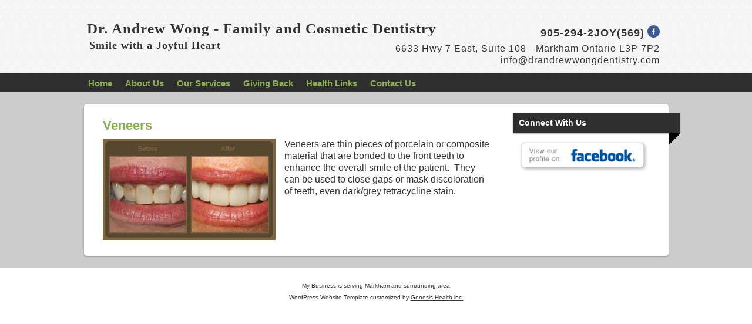

--- FILE ---
content_type: text/html; charset=UTF-8
request_url: https://drandrewwongdentistry.com/veneers
body_size: 8284
content:

<!DOCTYPE html>

<html xmlns="http://www.w3.org/1999/xhtml" lang="en-US">

<head>

<!--Expand2Web SmallBiz Dynamic 2.4-->

<meta http-equiv="Content-Type" content="text/html; charset=UTF-8" />







<meta name="viewport" content="width=device-width" />







	<title>Veneers | Dr. Andrew Wong - Family and Cosmetic Dentistry</title>


	<meta name="description" content="" />

	<meta name="keywords" content="" />


	


        



<link rel="author" href="#"/>






<!-- Styles -->



<link href="https://drandrewwongdentistry.com/wp-content/themes/smallbizdynamic/css/screen.css?v=Full2.1.7" media="screen,projection,tv" rel="stylesheet" type="text/css" />

<link href="https://drandrewwongdentistry.com/wp-content/themes/smallbizdynamic/layouts/widgetized/css/screen.css?v=Full2.1.7" media="screen,projection,tv" rel="stylesheet" type="text/css" />



 <!--[if lte IE 9]>

<link rel="stylesheet" href="https://drandrewwongdentistry.com/wp-content/themes/smallbizdynamic/css/ie.css" type="text/css" media="screen" />

<![endif]-->

<!--[if lte IE 7]>

 <link rel="stylesheet" href="https://drandrewwongdentistry.com/wp-content/themes/smallbizdynamic/css/ie7.css" type="text/css" media="screen" />

 <![endif]-->



<!-- RSS & Pingback -->

<link rel="alternate" type="application/rss+xml" title="Dr Andrew Wong &#8211; Family and Cosmetic Dentistry RSS Feed" href="https://drandrewwongdentistry.com/feed" />

<link rel="pingback" href="https://drandrewwongdentistry.com/xmlrpc.php" />



<!-- SmallBiz WordPress Theme by http://www.Expand2Web.com -->

<!-- WP Head -->	

<meta name='robots' content='max-image-preview:large' />
<link rel="alternate" type="application/rss+xml" title="Dr Andrew Wong - Family and Cosmetic Dentistry &raquo; Veneers Comments Feed" href="https://drandrewwongdentistry.com/veneers/feed" />
<link rel="alternate" title="oEmbed (JSON)" type="application/json+oembed" href="https://drandrewwongdentistry.com/wp-json/oembed/1.0/embed?url=https%3A%2F%2Fdrandrewwongdentistry.com%2Fveneers" />
<link rel="alternate" title="oEmbed (XML)" type="text/xml+oembed" href="https://drandrewwongdentistry.com/wp-json/oembed/1.0/embed?url=https%3A%2F%2Fdrandrewwongdentistry.com%2Fveneers&#038;format=xml" />
<style id='wp-img-auto-sizes-contain-inline-css' type='text/css'>
img:is([sizes=auto i],[sizes^="auto," i]){contain-intrinsic-size:3000px 1500px}
/*# sourceURL=wp-img-auto-sizes-contain-inline-css */
</style>
<style id='wp-emoji-styles-inline-css' type='text/css'>

	img.wp-smiley, img.emoji {
		display: inline !important;
		border: none !important;
		box-shadow: none !important;
		height: 1em !important;
		width: 1em !important;
		margin: 0 0.07em !important;
		vertical-align: -0.1em !important;
		background: none !important;
		padding: 0 !important;
	}
/*# sourceURL=wp-emoji-styles-inline-css */
</style>
<style id='wp-block-library-inline-css' type='text/css'>
:root{--wp-block-synced-color:#7a00df;--wp-block-synced-color--rgb:122,0,223;--wp-bound-block-color:var(--wp-block-synced-color);--wp-editor-canvas-background:#ddd;--wp-admin-theme-color:#007cba;--wp-admin-theme-color--rgb:0,124,186;--wp-admin-theme-color-darker-10:#006ba1;--wp-admin-theme-color-darker-10--rgb:0,107,160.5;--wp-admin-theme-color-darker-20:#005a87;--wp-admin-theme-color-darker-20--rgb:0,90,135;--wp-admin-border-width-focus:2px}@media (min-resolution:192dpi){:root{--wp-admin-border-width-focus:1.5px}}.wp-element-button{cursor:pointer}:root .has-very-light-gray-background-color{background-color:#eee}:root .has-very-dark-gray-background-color{background-color:#313131}:root .has-very-light-gray-color{color:#eee}:root .has-very-dark-gray-color{color:#313131}:root .has-vivid-green-cyan-to-vivid-cyan-blue-gradient-background{background:linear-gradient(135deg,#00d084,#0693e3)}:root .has-purple-crush-gradient-background{background:linear-gradient(135deg,#34e2e4,#4721fb 50%,#ab1dfe)}:root .has-hazy-dawn-gradient-background{background:linear-gradient(135deg,#faaca8,#dad0ec)}:root .has-subdued-olive-gradient-background{background:linear-gradient(135deg,#fafae1,#67a671)}:root .has-atomic-cream-gradient-background{background:linear-gradient(135deg,#fdd79a,#004a59)}:root .has-nightshade-gradient-background{background:linear-gradient(135deg,#330968,#31cdcf)}:root .has-midnight-gradient-background{background:linear-gradient(135deg,#020381,#2874fc)}:root{--wp--preset--font-size--normal:16px;--wp--preset--font-size--huge:42px}.has-regular-font-size{font-size:1em}.has-larger-font-size{font-size:2.625em}.has-normal-font-size{font-size:var(--wp--preset--font-size--normal)}.has-huge-font-size{font-size:var(--wp--preset--font-size--huge)}.has-text-align-center{text-align:center}.has-text-align-left{text-align:left}.has-text-align-right{text-align:right}.has-fit-text{white-space:nowrap!important}#end-resizable-editor-section{display:none}.aligncenter{clear:both}.items-justified-left{justify-content:flex-start}.items-justified-center{justify-content:center}.items-justified-right{justify-content:flex-end}.items-justified-space-between{justify-content:space-between}.screen-reader-text{border:0;clip-path:inset(50%);height:1px;margin:-1px;overflow:hidden;padding:0;position:absolute;width:1px;word-wrap:normal!important}.screen-reader-text:focus{background-color:#ddd;clip-path:none;color:#444;display:block;font-size:1em;height:auto;left:5px;line-height:normal;padding:15px 23px 14px;text-decoration:none;top:5px;width:auto;z-index:100000}html :where(.has-border-color){border-style:solid}html :where([style*=border-top-color]){border-top-style:solid}html :where([style*=border-right-color]){border-right-style:solid}html :where([style*=border-bottom-color]){border-bottom-style:solid}html :where([style*=border-left-color]){border-left-style:solid}html :where([style*=border-width]){border-style:solid}html :where([style*=border-top-width]){border-top-style:solid}html :where([style*=border-right-width]){border-right-style:solid}html :where([style*=border-bottom-width]){border-bottom-style:solid}html :where([style*=border-left-width]){border-left-style:solid}html :where(img[class*=wp-image-]){height:auto;max-width:100%}:where(figure){margin:0 0 1em}html :where(.is-position-sticky){--wp-admin--admin-bar--position-offset:var(--wp-admin--admin-bar--height,0px)}@media screen and (max-width:600px){html :where(.is-position-sticky){--wp-admin--admin-bar--position-offset:0px}}

/*# sourceURL=wp-block-library-inline-css */
</style><style id='global-styles-inline-css' type='text/css'>
:root{--wp--preset--aspect-ratio--square: 1;--wp--preset--aspect-ratio--4-3: 4/3;--wp--preset--aspect-ratio--3-4: 3/4;--wp--preset--aspect-ratio--3-2: 3/2;--wp--preset--aspect-ratio--2-3: 2/3;--wp--preset--aspect-ratio--16-9: 16/9;--wp--preset--aspect-ratio--9-16: 9/16;--wp--preset--color--black: #000000;--wp--preset--color--cyan-bluish-gray: #abb8c3;--wp--preset--color--white: #ffffff;--wp--preset--color--pale-pink: #f78da7;--wp--preset--color--vivid-red: #cf2e2e;--wp--preset--color--luminous-vivid-orange: #ff6900;--wp--preset--color--luminous-vivid-amber: #fcb900;--wp--preset--color--light-green-cyan: #7bdcb5;--wp--preset--color--vivid-green-cyan: #00d084;--wp--preset--color--pale-cyan-blue: #8ed1fc;--wp--preset--color--vivid-cyan-blue: #0693e3;--wp--preset--color--vivid-purple: #9b51e0;--wp--preset--gradient--vivid-cyan-blue-to-vivid-purple: linear-gradient(135deg,rgb(6,147,227) 0%,rgb(155,81,224) 100%);--wp--preset--gradient--light-green-cyan-to-vivid-green-cyan: linear-gradient(135deg,rgb(122,220,180) 0%,rgb(0,208,130) 100%);--wp--preset--gradient--luminous-vivid-amber-to-luminous-vivid-orange: linear-gradient(135deg,rgb(252,185,0) 0%,rgb(255,105,0) 100%);--wp--preset--gradient--luminous-vivid-orange-to-vivid-red: linear-gradient(135deg,rgb(255,105,0) 0%,rgb(207,46,46) 100%);--wp--preset--gradient--very-light-gray-to-cyan-bluish-gray: linear-gradient(135deg,rgb(238,238,238) 0%,rgb(169,184,195) 100%);--wp--preset--gradient--cool-to-warm-spectrum: linear-gradient(135deg,rgb(74,234,220) 0%,rgb(151,120,209) 20%,rgb(207,42,186) 40%,rgb(238,44,130) 60%,rgb(251,105,98) 80%,rgb(254,248,76) 100%);--wp--preset--gradient--blush-light-purple: linear-gradient(135deg,rgb(255,206,236) 0%,rgb(152,150,240) 100%);--wp--preset--gradient--blush-bordeaux: linear-gradient(135deg,rgb(254,205,165) 0%,rgb(254,45,45) 50%,rgb(107,0,62) 100%);--wp--preset--gradient--luminous-dusk: linear-gradient(135deg,rgb(255,203,112) 0%,rgb(199,81,192) 50%,rgb(65,88,208) 100%);--wp--preset--gradient--pale-ocean: linear-gradient(135deg,rgb(255,245,203) 0%,rgb(182,227,212) 50%,rgb(51,167,181) 100%);--wp--preset--gradient--electric-grass: linear-gradient(135deg,rgb(202,248,128) 0%,rgb(113,206,126) 100%);--wp--preset--gradient--midnight: linear-gradient(135deg,rgb(2,3,129) 0%,rgb(40,116,252) 100%);--wp--preset--font-size--small: 13px;--wp--preset--font-size--medium: 20px;--wp--preset--font-size--large: 36px;--wp--preset--font-size--x-large: 42px;--wp--preset--spacing--20: 0.44rem;--wp--preset--spacing--30: 0.67rem;--wp--preset--spacing--40: 1rem;--wp--preset--spacing--50: 1.5rem;--wp--preset--spacing--60: 2.25rem;--wp--preset--spacing--70: 3.38rem;--wp--preset--spacing--80: 5.06rem;--wp--preset--shadow--natural: 6px 6px 9px rgba(0, 0, 0, 0.2);--wp--preset--shadow--deep: 12px 12px 50px rgba(0, 0, 0, 0.4);--wp--preset--shadow--sharp: 6px 6px 0px rgba(0, 0, 0, 0.2);--wp--preset--shadow--outlined: 6px 6px 0px -3px rgb(255, 255, 255), 6px 6px rgb(0, 0, 0);--wp--preset--shadow--crisp: 6px 6px 0px rgb(0, 0, 0);}:where(.is-layout-flex){gap: 0.5em;}:where(.is-layout-grid){gap: 0.5em;}body .is-layout-flex{display: flex;}.is-layout-flex{flex-wrap: wrap;align-items: center;}.is-layout-flex > :is(*, div){margin: 0;}body .is-layout-grid{display: grid;}.is-layout-grid > :is(*, div){margin: 0;}:where(.wp-block-columns.is-layout-flex){gap: 2em;}:where(.wp-block-columns.is-layout-grid){gap: 2em;}:where(.wp-block-post-template.is-layout-flex){gap: 1.25em;}:where(.wp-block-post-template.is-layout-grid){gap: 1.25em;}.has-black-color{color: var(--wp--preset--color--black) !important;}.has-cyan-bluish-gray-color{color: var(--wp--preset--color--cyan-bluish-gray) !important;}.has-white-color{color: var(--wp--preset--color--white) !important;}.has-pale-pink-color{color: var(--wp--preset--color--pale-pink) !important;}.has-vivid-red-color{color: var(--wp--preset--color--vivid-red) !important;}.has-luminous-vivid-orange-color{color: var(--wp--preset--color--luminous-vivid-orange) !important;}.has-luminous-vivid-amber-color{color: var(--wp--preset--color--luminous-vivid-amber) !important;}.has-light-green-cyan-color{color: var(--wp--preset--color--light-green-cyan) !important;}.has-vivid-green-cyan-color{color: var(--wp--preset--color--vivid-green-cyan) !important;}.has-pale-cyan-blue-color{color: var(--wp--preset--color--pale-cyan-blue) !important;}.has-vivid-cyan-blue-color{color: var(--wp--preset--color--vivid-cyan-blue) !important;}.has-vivid-purple-color{color: var(--wp--preset--color--vivid-purple) !important;}.has-black-background-color{background-color: var(--wp--preset--color--black) !important;}.has-cyan-bluish-gray-background-color{background-color: var(--wp--preset--color--cyan-bluish-gray) !important;}.has-white-background-color{background-color: var(--wp--preset--color--white) !important;}.has-pale-pink-background-color{background-color: var(--wp--preset--color--pale-pink) !important;}.has-vivid-red-background-color{background-color: var(--wp--preset--color--vivid-red) !important;}.has-luminous-vivid-orange-background-color{background-color: var(--wp--preset--color--luminous-vivid-orange) !important;}.has-luminous-vivid-amber-background-color{background-color: var(--wp--preset--color--luminous-vivid-amber) !important;}.has-light-green-cyan-background-color{background-color: var(--wp--preset--color--light-green-cyan) !important;}.has-vivid-green-cyan-background-color{background-color: var(--wp--preset--color--vivid-green-cyan) !important;}.has-pale-cyan-blue-background-color{background-color: var(--wp--preset--color--pale-cyan-blue) !important;}.has-vivid-cyan-blue-background-color{background-color: var(--wp--preset--color--vivid-cyan-blue) !important;}.has-vivid-purple-background-color{background-color: var(--wp--preset--color--vivid-purple) !important;}.has-black-border-color{border-color: var(--wp--preset--color--black) !important;}.has-cyan-bluish-gray-border-color{border-color: var(--wp--preset--color--cyan-bluish-gray) !important;}.has-white-border-color{border-color: var(--wp--preset--color--white) !important;}.has-pale-pink-border-color{border-color: var(--wp--preset--color--pale-pink) !important;}.has-vivid-red-border-color{border-color: var(--wp--preset--color--vivid-red) !important;}.has-luminous-vivid-orange-border-color{border-color: var(--wp--preset--color--luminous-vivid-orange) !important;}.has-luminous-vivid-amber-border-color{border-color: var(--wp--preset--color--luminous-vivid-amber) !important;}.has-light-green-cyan-border-color{border-color: var(--wp--preset--color--light-green-cyan) !important;}.has-vivid-green-cyan-border-color{border-color: var(--wp--preset--color--vivid-green-cyan) !important;}.has-pale-cyan-blue-border-color{border-color: var(--wp--preset--color--pale-cyan-blue) !important;}.has-vivid-cyan-blue-border-color{border-color: var(--wp--preset--color--vivid-cyan-blue) !important;}.has-vivid-purple-border-color{border-color: var(--wp--preset--color--vivid-purple) !important;}.has-vivid-cyan-blue-to-vivid-purple-gradient-background{background: var(--wp--preset--gradient--vivid-cyan-blue-to-vivid-purple) !important;}.has-light-green-cyan-to-vivid-green-cyan-gradient-background{background: var(--wp--preset--gradient--light-green-cyan-to-vivid-green-cyan) !important;}.has-luminous-vivid-amber-to-luminous-vivid-orange-gradient-background{background: var(--wp--preset--gradient--luminous-vivid-amber-to-luminous-vivid-orange) !important;}.has-luminous-vivid-orange-to-vivid-red-gradient-background{background: var(--wp--preset--gradient--luminous-vivid-orange-to-vivid-red) !important;}.has-very-light-gray-to-cyan-bluish-gray-gradient-background{background: var(--wp--preset--gradient--very-light-gray-to-cyan-bluish-gray) !important;}.has-cool-to-warm-spectrum-gradient-background{background: var(--wp--preset--gradient--cool-to-warm-spectrum) !important;}.has-blush-light-purple-gradient-background{background: var(--wp--preset--gradient--blush-light-purple) !important;}.has-blush-bordeaux-gradient-background{background: var(--wp--preset--gradient--blush-bordeaux) !important;}.has-luminous-dusk-gradient-background{background: var(--wp--preset--gradient--luminous-dusk) !important;}.has-pale-ocean-gradient-background{background: var(--wp--preset--gradient--pale-ocean) !important;}.has-electric-grass-gradient-background{background: var(--wp--preset--gradient--electric-grass) !important;}.has-midnight-gradient-background{background: var(--wp--preset--gradient--midnight) !important;}.has-small-font-size{font-size: var(--wp--preset--font-size--small) !important;}.has-medium-font-size{font-size: var(--wp--preset--font-size--medium) !important;}.has-large-font-size{font-size: var(--wp--preset--font-size--large) !important;}.has-x-large-font-size{font-size: var(--wp--preset--font-size--x-large) !important;}
/*# sourceURL=global-styles-inline-css */
</style>

<style id='classic-theme-styles-inline-css' type='text/css'>
/*! This file is auto-generated */
.wp-block-button__link{color:#fff;background-color:#32373c;border-radius:9999px;box-shadow:none;text-decoration:none;padding:calc(.667em + 2px) calc(1.333em + 2px);font-size:1.125em}.wp-block-file__button{background:#32373c;color:#fff;text-decoration:none}
/*# sourceURL=/wp-includes/css/classic-themes.min.css */
</style>
<script type="text/javascript" src="https://drandrewwongdentistry.com/wp-includes/js/jquery/jquery.min.js?ver=3.7.1" id="jquery-core-js"></script>
<script type="text/javascript" src="https://drandrewwongdentistry.com/wp-includes/js/jquery/jquery-migrate.min.js?ver=3.4.1" id="jquery-migrate-js"></script>
<script type="text/javascript" src="https://drandrewwongdentistry.com/wp-content/themes/smallbizdynamic/js/main.js?ver=6.9" id="main-js-js"></script>
<link rel="https://api.w.org/" href="https://drandrewwongdentistry.com/wp-json/" /><link rel="alternate" title="JSON" type="application/json" href="https://drandrewwongdentistry.com/wp-json/wp/v2/pages/122" /><link rel="EditURI" type="application/rsd+xml" title="RSD" href="https://drandrewwongdentistry.com/xmlrpc.php?rsd" />
<meta name="generator" content="WordPress 6.9" />
<link rel="canonical" href="https://drandrewwongdentistry.com/veneers" />
<link rel='shortlink' href='https://drandrewwongdentistry.com/?p=122' />
<link rel="stylesheet" type="text/css" href="https://drandrewwongdentistry.com/wp-content/themes/smallbizdynamic/widgets/blog-style-recent-posts/css/wp-head.css"><link rel="stylesheet" type="text/css" href="https://drandrewwongdentistry.com/wp-content/themes/smallbizdynamic/widgets/appointment-request-widget/css/wp-head.css">
<script type="text/javascript" src="https://drandrewwongdentistry.com/wp-content/themes/smallbizdynamic/widgets/appointment-request-widget/js/wp-head.js"></script>
<script>window.appointment_request_widget_submit_path = 'https://drandrewwongdentistry.com?appointment_request_widget_footer_iframe'; </script>
<!-- nivo slider -->
<link rel="stylesheet" href="https://drandrewwongdentistry.com/wp-content/themes/smallbizdynamic/widgets/nivo-slider/nivo-slider/themes/default/default.css" type="text/css" media="screen" />
<link rel="stylesheet" href="https://drandrewwongdentistry.com/wp-content/themes/smallbizdynamic/widgets/nivo-slider/nivo-slider/themes/light/light.css" type="text/css" media="screen" />
<link rel="stylesheet" href="https://drandrewwongdentistry.com/wp-content/themes/smallbizdynamic/widgets/nivo-slider/nivo-slider/themes/dark/dark.css" type="text/css" media="screen" />
<link rel="stylesheet" href="https://drandrewwongdentistry.com/wp-content/themes/smallbizdynamic/widgets/nivo-slider/nivo-slider/themes/bar/bar.css" type="text/css" media="screen" />
<link rel="stylesheet" href="https://drandrewwongdentistry.com/wp-content/themes/smallbizdynamic/widgets/nivo-slider/nivo-slider/nivo-slider.css" type="text/css" media="screen" />

<script src="https://drandrewwongdentistry.com/wp-content/themes/smallbizdynamic/widgets/nivo-slider/nivo-slider/jquery.nivo.slider.js" type="text/javascript"></script>

<!-- /nivo slider --><link rel="stylesheet" type="text/css" href="https://drandrewwongdentistry.com/wp-content/themes/smallbizdynamic/widgets/custom-html-widget/css/wp-head.css"><!-- yt widget -->

<script type="text/javascript">
	
(function($){
	var youtubeInit = function(){
		var div = $('.programista_it-youtube_widget');
		var player = div.find('iframe');
		player.each(function(k,v){
			iframe = $(v);
			var width = parseInt(iframe.css('width'), 10);
			var height = Math.round(width * 390 / 640);
			iframe.css('height', height + 'px');
		});
	};
	
	$(window).load(youtubeInit);
	$(window).resize(youtubeInit);
})(jQuery);
	
</script>

<!-- / yt widget -->





<script>

(function($){

    $(function(){

    	// if we have only 1 widget, and it is slider, make it full width, and remove margins

        var widgets = $('.widgetized_before_content_widget');

        widgets.css('min-width', parseInt(100 / widgets.length, 10) + '%').css('margin-right', 0);

        if(widgets.length == 1 && widgets.find('.nivoSlider').length == 1) {

        	var before_content = $('#widgetize_before_content');

        	before_content.css('width', 'auto').css('padding', 0);

        	before_content.find('.slider-wrapper').css('margin', 0);

        }

        if(widgets.length == 0) {

        	$('#widgetize_before_content').css('display', 'none');

        }

    });

})(jQuery);

</script>



<link rel="stylesheet" href="?css=smallbiz_expand2web_css_header&amp;v=Full2.1.7" type="text/css" media="screen,projection,tv" />

<link rel="stylesheet" href="https://drandrewwongdentistry.com/wp-content/themes/smallbizdynamic/style.css" type="text/css" media="screen" />



</head>

<body class="wp-singular page-template-default page page-id-122 wp-theme-smallbizdynamic metaslider-plugin">




    

<div id="site-wrap">

<div class="vcard header_box_show" id="header" onClick="document.location='https://drandrewwongdentistry.com';" style="cursor:pointer;">



<div id="logo">


</div>





<div style="clear: both;"></div>



<!-- Hide Name and Tagline if checkbox is not equal to by adding div id noheader -->

	



<!-- Hide Comoplete header if checkbox is not equal to by adding div id noheader -->

	



<h1><span class="fn org"><a style="color:#333333;text-decoration:none;" href="https://drandrewwongdentistry.com">Dr. Andrew Wong - Family and Cosmetic Dentistry</a></span></h1>

<h2 style="color:#333333;">Smile with a Joyful Heart</h2>






<p>

<span class="adr">

<span class="tel" style="color:#333333;">905-294-2JOY(569)</span> 







<a href="https://www.facebook.com/andrewyankit.wong" class="headerfacebook" title="Follow Us on Facebook!" target="_blank"><img src="https://drandrewwongdentistry.com/wp-content/themes/smallbizdynamic/images/fbheader.png" alt="Follow Us on Facebook!" /></a>







<br />



<span class="street-address" style="color:#333333;">6633 Hwy 7 East, Suite 108 - </span>

<span class="locality" style="color:#333333;">Markham</span>

<span class="region" style="color:#333333;">Ontario</span>

<span class="postal-code" style="color:#333333;">L3P 7P2</span><br />

<span class="email"><a style="color:#333333;" href="mailto:info@drandrewwongdentistry.com">info@drandrewwongdentistry.com</a></span>

</span>

</p>




	

</div> <!--company logo-->

</div> <!--header-->



<div id="accesswrap">

<div id="access" role="navigation" class="menu">


<div class="menu-header"><ul id="menu-dentistry" class="menu"><li id="menu-item-373" class="menu-item menu-item-type-post_type menu-item-object-page menu-item-home menu-item-373"><a href="https://drandrewwongdentistry.com/">Home</a></li>
<li id="menu-item-374" class="menu-item menu-item-type-post_type menu-item-object-page menu-item-374"><a href="https://drandrewwongdentistry.com/about-us">About Us</a></li>
<li id="menu-item-378" class="menu-item menu-item-type-post_type menu-item-object-page menu-item-378"><a href="https://drandrewwongdentistry.com/faq">Our Services</a></li>
<li id="menu-item-375" class="menu-item menu-item-type-post_type menu-item-object-page menu-item-375"><a href="https://drandrewwongdentistry.com/our-team">Giving Back</a></li>
<li id="menu-item-376" class="menu-item menu-item-type-post_type menu-item-object-page menu-item-376"><a href="https://drandrewwongdentistry.com/dental-health-links">Health Links</a></li>
<li id="menu-item-377" class="menu-item menu-item-type-post_type menu-item-object-page menu-item-377"><a href="https://drandrewwongdentistry.com/contact">Contact Us</a></li>
</ul></div>
</div><!-- #access -->

<div style="clear: both;"></div>

</div><!-- accesswrap -->

<div id="accesswrap-responsive">
<div id="access-responsive" role="navigation" class="menu">
<div class="menu-header"><ul id="menu-dentistry-1" class="menu"><li class="menu-item menu-item-type-post_type menu-item-object-page menu-item-home menu-item-373"><a href="https://drandrewwongdentistry.com/">Home</a></li>
<li class="menu-item menu-item-type-post_type menu-item-object-page menu-item-374"><a href="https://drandrewwongdentistry.com/about-us">About Us</a></li>
<li class="menu-item menu-item-type-post_type menu-item-object-page menu-item-378"><a href="https://drandrewwongdentistry.com/faq">Our Services</a></li>
<li class="menu-item menu-item-type-post_type menu-item-object-page menu-item-375"><a href="https://drandrewwongdentistry.com/our-team">Giving Back</a></li>
<li class="menu-item menu-item-type-post_type menu-item-object-page menu-item-376"><a href="https://drandrewwongdentistry.com/dental-health-links">Health Links</a></li>
<li class="menu-item menu-item-type-post_type menu-item-object-page menu-item-377"><a href="https://drandrewwongdentistry.com/contact">Contact Us</a></li>
</ul></div></div><!-- #access -->
<div style="clear: both;"></div>
</div><!-- accesswrap -->


<div id="contentwrap">

<div id="pagespace"></div>

<div id="contentsidespace">



<div id="page">

	

<!-- WIDGETIZED BEFORE CONTENT -->




	<div id="content">

       
  <div id="post-122" class="post veneerspost">

		<h2 class="entry-title">Veneers</h2>
		<div class="entry">

		    
			<p><a href="https://www.drandrewwongdentistry.com/wp-content/uploads/2013/10/veneers01.png"><img fetchpriority="high" decoding="async" class="size-full wp-image-129 alignleft" alt="veneers01" src="https://www.drandrewwongdentistry.com/wp-content/uploads/2013/10/veneers01.png" width="294" height="173" /></a></p>
<p>Veneers are thin pieces of porcelain or composite material that are bonded to the front teeth to enhance the overall smile of the patient.  They can be used to close gaps or mask discoloration of teeth, even dark/grey tetracycline stain.</p>

			
			
		</div>



	  </div>

	</div>

	<div id="sidebar">
	<div id="innersidebarwrap">
		<div class="ul">
			<h3>Connect With Us</h3><p class="center" style="padding-left:3px;"><a href="https://www.facebook.com/andrewyankit.wong" target="_blank"><img src="https://drandrewwongdentistry.com/wp-content/themes/smallbizdynamic/images/FB_icon2.png" alt="Facebook"/></a></p>&nbsp;
								
					</div>
		</div><!--innersidebarwrap-->
	</div><!--sidebar-->
	
<div style="clear: both;"></div></div> <!--content wrap-->
<div id="pagespace1"></div>
</div> <!--page closing-->
</div> <!--inline-->

<div style="clear: both;"></div>

&nbsp;&nbsp;&nbsp;&nbsp;&nbsp;&nbsp;&nbsp;&nbsp;
</div> <!--featuredwrap-->

<div style="clear: both;"></div>

<div id="footer">
<p class="footercenter">My Business is serving Markham and surrounding area</p>
<p class="footercenter">WordPress Website Template customized by <a href="http://www.genesishealth.ca" rel="nofollow">Genesis Health inc.</a></p>

<div id="footer-mobile-switch">			
</div> <!--Footer Mobile Switch-->
</div> <!--footer-->
	
	
<script type="speculationrules">
{"prefetch":[{"source":"document","where":{"and":[{"href_matches":"/*"},{"not":{"href_matches":["/wp-*.php","/wp-admin/*","/wp-content/uploads/*","/wp-content/*","/wp-content/plugins/*","/wp-content/themes/smallbizdynamic/*","/*\\?(.+)"]}},{"not":{"selector_matches":"a[rel~=\"nofollow\"]"}},{"not":{"selector_matches":".no-prefetch, .no-prefetch a"}}]},"eagerness":"conservative"}]}
</script>
<div id="appointment_request_widget_footer_iframe">
	<iframe></iframe>
	<h6>Appointment Details</h6>
	<button>Close</button>
</div><script id="wp-emoji-settings" type="application/json">
{"baseUrl":"https://s.w.org/images/core/emoji/17.0.2/72x72/","ext":".png","svgUrl":"https://s.w.org/images/core/emoji/17.0.2/svg/","svgExt":".svg","source":{"concatemoji":"https://drandrewwongdentistry.com/wp-includes/js/wp-emoji-release.min.js?ver=6.9"}}
</script>
<script type="module">
/* <![CDATA[ */
/*! This file is auto-generated */
const a=JSON.parse(document.getElementById("wp-emoji-settings").textContent),o=(window._wpemojiSettings=a,"wpEmojiSettingsSupports"),s=["flag","emoji"];function i(e){try{var t={supportTests:e,timestamp:(new Date).valueOf()};sessionStorage.setItem(o,JSON.stringify(t))}catch(e){}}function c(e,t,n){e.clearRect(0,0,e.canvas.width,e.canvas.height),e.fillText(t,0,0);t=new Uint32Array(e.getImageData(0,0,e.canvas.width,e.canvas.height).data);e.clearRect(0,0,e.canvas.width,e.canvas.height),e.fillText(n,0,0);const a=new Uint32Array(e.getImageData(0,0,e.canvas.width,e.canvas.height).data);return t.every((e,t)=>e===a[t])}function p(e,t){e.clearRect(0,0,e.canvas.width,e.canvas.height),e.fillText(t,0,0);var n=e.getImageData(16,16,1,1);for(let e=0;e<n.data.length;e++)if(0!==n.data[e])return!1;return!0}function u(e,t,n,a){switch(t){case"flag":return n(e,"\ud83c\udff3\ufe0f\u200d\u26a7\ufe0f","\ud83c\udff3\ufe0f\u200b\u26a7\ufe0f")?!1:!n(e,"\ud83c\udde8\ud83c\uddf6","\ud83c\udde8\u200b\ud83c\uddf6")&&!n(e,"\ud83c\udff4\udb40\udc67\udb40\udc62\udb40\udc65\udb40\udc6e\udb40\udc67\udb40\udc7f","\ud83c\udff4\u200b\udb40\udc67\u200b\udb40\udc62\u200b\udb40\udc65\u200b\udb40\udc6e\u200b\udb40\udc67\u200b\udb40\udc7f");case"emoji":return!a(e,"\ud83e\u1fac8")}return!1}function f(e,t,n,a){let r;const o=(r="undefined"!=typeof WorkerGlobalScope&&self instanceof WorkerGlobalScope?new OffscreenCanvas(300,150):document.createElement("canvas")).getContext("2d",{willReadFrequently:!0}),s=(o.textBaseline="top",o.font="600 32px Arial",{});return e.forEach(e=>{s[e]=t(o,e,n,a)}),s}function r(e){var t=document.createElement("script");t.src=e,t.defer=!0,document.head.appendChild(t)}a.supports={everything:!0,everythingExceptFlag:!0},new Promise(t=>{let n=function(){try{var e=JSON.parse(sessionStorage.getItem(o));if("object"==typeof e&&"number"==typeof e.timestamp&&(new Date).valueOf()<e.timestamp+604800&&"object"==typeof e.supportTests)return e.supportTests}catch(e){}return null}();if(!n){if("undefined"!=typeof Worker&&"undefined"!=typeof OffscreenCanvas&&"undefined"!=typeof URL&&URL.createObjectURL&&"undefined"!=typeof Blob)try{var e="postMessage("+f.toString()+"("+[JSON.stringify(s),u.toString(),c.toString(),p.toString()].join(",")+"));",a=new Blob([e],{type:"text/javascript"});const r=new Worker(URL.createObjectURL(a),{name:"wpTestEmojiSupports"});return void(r.onmessage=e=>{i(n=e.data),r.terminate(),t(n)})}catch(e){}i(n=f(s,u,c,p))}t(n)}).then(e=>{for(const n in e)a.supports[n]=e[n],a.supports.everything=a.supports.everything&&a.supports[n],"flag"!==n&&(a.supports.everythingExceptFlag=a.supports.everythingExceptFlag&&a.supports[n]);var t;a.supports.everythingExceptFlag=a.supports.everythingExceptFlag&&!a.supports.flag,a.supports.everything||((t=a.source||{}).concatemoji?r(t.concatemoji):t.wpemoji&&t.twemoji&&(r(t.twemoji),r(t.wpemoji)))});
//# sourceURL=https://drandrewwongdentistry.com/wp-includes/js/wp-emoji-loader.min.js
/* ]]> */
</script>

</body>
</html>

--- FILE ---
content_type: text/css
request_url: https://drandrewwongdentistry.com/wp-content/themes/smallbizdynamic/css/screen.css?v=Full2.1.7
body_size: 4440
content:
@charset "utf-8";


/* ----------------- Reset -----------------  */

a, abbr, acronym, address, area, b, bdo, big, blockquote, body, button, caption, cite,

code, col, colgroup, dd, del, dfn, div, dl, dt, em, fieldset, form, h1, h2, h3, h4,

h5, h6, hr, html, i, images, ins, kbd, label, legend, li, map, object, ol, p, param, pre,

q, samp, small, span, strong, sub, sup, table, tbody, td, textarea, tfoot, th, thead,

tr, tt, ul, var {margin:0;padding:0;vertical-align:baseline}


/*  ----------------- General Setting and Defaults -----------------  */

body {
	font:85%/125% Arial, Sans-Serif;
}

h1 {
	font-weight:bold;
	padding-top: .5em;
}

p {	
	margin-right:10px;
 	margin: 0.7em 0 0.7em 0;
 	line-height: 1.3em;
}

p.center {
	text-align: center;
}

a:link { 
	text-decoration: underline; 
}

a:hover {
	text-decoration: underline; 
}

a:visited { 
	text-decoration: underline; 
}

hr {
	background-color:#969696;
	border:0 none;
	height:1px;
	margin-bottom:8px;
	margin-top:8px;
}

 .clearfix:after {
    content: ".";
    display: block;
    height: 0;
    clear: both;
    visibility: hidden;
}

.clearfix {display: inline-block;}  /* for IE/Mac */


/*  ----------------- Containers -----------------  */

#site-wrap{
	margin:0 auto;
}

#contentsidespace {
	margin-left:25px;
	margin-right:25px;
}

#pagespace{
	height:20px;
}

#pagespace1{
	height:20px;
}

#page {
	width:995px;
	margin:0 auto;
    -webkit-border-radius: 5px;
	-moz-border-radius: 5px;
	border-radius: 5px;
    -moz-box-shadow:  0 1px 3px rgba(0, 0, 0, 0.3);
	-webkit-box-shadow:  0 1px 3px rgba(0, 0, 0, 0.3);
    box-shadow: 0 1px 3px rgba(0, 0, 0, 0.3);    
}

/*  ----------------- Header -----------------  */

#header {
	width:995px;
	overflow:visible;
	margin:0 auto;	
	padding-left:10px;
}

#header h1 {
	margin:0px;
	padding-top:34px;
	letter-spacing: 1px;
	line-height: 30px;
}

#header h2 {
	margin:0px;
	padding-top:5px;
	letter-spacing: 1px;
	padding-left: 4px;
	padding-bottom:10px;
}

#header p {
	margin-right:20px;
	margin-top:-56px;
	text-align:right;
	letter-spacing: 1px;
}

#header a {text-decoration: none;}

#noheader h1 {margin-left:-4000px;padding:0px;}
#noheader h2 {margin-left:-4000px;padding:0px;}
#noheader p {margin-top:-4000px;}

#logo {	
}

#logo img{
	padding-right: 10px;
	padding-top:25px;
	padding-bottom:21px;
}

.headertwitter{
	vertical-align: -2px;
	margin-right: 2px;
}

.headerfacebook{vertical-align: -2px;}
.headergoogle{vertical-align: -2px;}

.headertwitter img{border:none;}
.headerfacebook img{border:none;}
.headergoogle img{border:none;}


/*  ----------------- Menu -----------------  */

#access, #access-responsive {
	width:995px;
	display:block;
	/*overflow-x:hidden;*/
	margin:0 auto;
	padding-left: 15px;
}

#access a, #access-responsive a {
	display:block;
	text-decoration:none;
	text-shadow:none;
	padding-bottom: 8px;
	padding-top:3px;
	font-weight:bold;
}

#access .menu-header ul, #access-responsive .menu-header ul,
div.menu ul {
	list-style: none;
	padding: 6px 12px 0px 0px;
}

#access .menu-header li, #access-responsive .menu-header li,
div.menu li {
	float:left;
	position: relative;
}

.menu ul .page_item, .menu ul .menu-item {
	margin-right:22px;
}

.menu ul .page_item a,
.menu ul .menu-item a
{
	margin-bottom:-1px;
} 

#access ul li:hover > ul, #access-responsive ul li:hover > ul {
	display:block;
}

#access .menu-header ul li ul.children,
#access-responsive .menu-header ul li ul.children,
div.menu ul li ul.children,
.menu ul .page_item ul.children li.page_item,
.menu ul .menu-item ul.children li.menu-item{
    margin-right:0px;
    margin-left:0px;
}

#access ul ul, #access-responsive ul ul {
	display:none;
	position:absolute;
	top:16px;
	left:-8px;
	float:right;
	z-index: 999;
}

#access ul ul li,
#access-responsive ul ul li {
	min-width: 160px;	
}

#access ul ul a , #access-responsive ul ul a {
	height:auto;
	line-height:1em;
	padding:10px;
	width: 160px;
	z-index: 999;
}

#access ul ul :hover > a, #access-responsive ul ul :hover > a {
	padding:10px;
	border-top:none;
}


#access ul ul ul, #access-responsive ul ul ul {
	left:160px;
	top:-7px;
}



/*  ----------------- Content ----------------- */

#content {
	float:left;
	padding:25px 25px 25px 25px;
	overflow:hidden;
	width:669px;
}

#content h2 {
	line-height: 23px;
}


#content ul, ol { overflow: hidden; padding-left: 30px; margin-left: 0; } 


#content ul li, ol li {
	list-style-position: outside; padding-left: 0; margin-left: 15px;
}

#content li {
	padding-top: 10px;
}

#content p {
	margin-right:10px;
 	margin: 0.7em 0 0.7em 0;
 	line-height: 1.3em;
}


#content ol {
	margin:0 0 1em 22px;
}

#content ul.nobullets {
	list-style:none;margin:0 0 1em
}

#contentleft p img {
	border: none;
    float: left;
	margin: 0px 10px 10px 0px;
}

.entry {
	padding-left:7px;
	padding-bottom:25px;
}
.entry-title {
	padding-left:7px;
}

#post-title{
    line-height: 25px;
}

#blogpost {
	border-bottom-style:dotted;
	border-color:#e1e1e5;
	border-width:1px;
	margin-bottom:2em;
}

#blogpost a:hover{
	text-decoration:none;
}

:focus {
	outline:0
}

fieldset {
	border:0;
}

.subPageContainer li {
	background-color:yellow !important;
}

blockquote {
	margin: 1em 3em;
	color: #999;
	border-left: 2px solid #999;
	padding-left: 1em; }

/*  ----------------- Image Alignment and Caption -----------------  */

img.centered {display:block;margin-left:auto;margin-right:auto;margin-bottom:15px;}

img.alignright {display:inline;margin:0 0 2px 15px;}

img.alignleft {display:inline;margin:0 15px 2px 0;}

.alignright {float:right}

.alignleft {float:left}

.aligncenter {display:block;margin-left:auto;margin-right:auto;}

a, img {border:none;}

.wp-caption {
    -moz-border-radius: 3px 3px 3px 3px;
    background-color: #F3F3F3;
    border: 1px solid #DDDDDD;
    margin: 10px;
    padding-top: 4px;
    text-align: center;
}

.wp-caption-dd {
    font-size: 11px;
    line-height: 17px;
    margin: 0;
    padding: 0 4px 5px;
}



/*  ----------------- Sidebar -----------------  */

#sidebar {
	float:right;
	padding-right:10px;
	width:265px;
}

#sidebar h3 {
	margin:15px -30px 13px 0px;
	padding:9px 0 9px 10px;
 	 -webkit-box-shadow: 0 1px 2px #AAAAAA;
 	 -moz-box-shadow: 0 1px 2px #AAAAAA;
  	 box-shadow: 0 1px 2px #AAAAAA;
}

#innersidebarwrap{
	position:relative;
}

#sidebar h3:after{
	position:absolute;
	margin-top:26px;
	right:-30px;
}

#sidebar p {
    padding-left: 15px;
    padding-right: 15px;
}

#sidebar p.center {
	text-align: center;
}

#sidebar img {
	border:none;
	max-width: 100%;
	height: auto;
}
/*
#sidebar ul {
	list-style:none;
	margin-left:10px;
}

#sidebar ul {
	padding:0 0 10px
}

#sidebar ul ul {
	list-style-position: outside;
	list-style-type:disc;
	margin:0 0 0 18px;
}

#sidebar ul ul li {
	list-style-position: outside;
	list-style-type:disc;
	margin:0 0 0 18px;
}

#sidebar ul ul li{
	padding-top:5px;
}
*/

#sidebar .ul {
	list-style:none;
	margin-left:10px;
}

#sidebar .ul {
	padding:0 0 10px
}

#sidebar .ul ul {
	list-style-position: outside;
	list-style-type:disc;
	margin:0 0 0 18px;
}

#sidebar .ul ul li {
	list-style-position: outside;
	list-style-type:disc;
	margin:0 0 0 18px;
}

#sidebar .ul ul li{
	padding-top:5px;
}

.menu-side-navigation-container li{
	list-style:none;
	font-size: 14px;
	background: url("http://members.expand2web.com/E2W-theme-images/arrow.gif") no-repeat scroll 0 0.3em transparent;
	padding-left: 10px;
	margin-left:10px;
}

.menu-side-navigation-container a{
	text-decoration:none;
}

.menu-side-navigation-container a:hover{
	text-decoration:underline;
}


/*  ----------------- Widgetized -----------------  */

#widgetize_before_content {
	padding-top: 25px;
	padding-left: 25px;
	padding-right: 25px;
}

.widgetized_before_content_widget {
	width: 100%;
	min-height: 2px;
}

.widgetized_before_content_widget img{
	max-width:945px;
	height:auto;
}

#widgetize_twocol_left{
	max-width:460px;
	/*min-height: 2px;*/
	float:left;
	padding-left:25px;
}

#widgetize_twocol_left img{
	max-width:460px;
	height:auto;
}

#widgetize_twocol_right{
	max-width:460px;
	/*min-height: 2px;*/
	float:left;
	padding-left:25px;
}

#widgetize_twocol_right img{
	max-width:460px;
	height:auto;
}

.widgetized_main_content_widget {
	width: 100%;
	min-height: 2px;	
}

.widgetized_main_content_widget img{
	max-width:669px;
}

#widgetize_below_content{
	padding-left:25px;
	padding-top: 10px;
}

.widgetized_below_content_widget {
	width: 216px;
	float: left;
	min-height: 2px;
	margin-right: 25px;
	text-align:center;
}

.widgetized_below_content_widget img{
	max-width: 216px;
	height:auto;
}
	
.widgetized_footer_widget {
	float: left;
	padding-left: 10px;
    padding-right: 18px;
	min-height: 10px;
}

.widgetized_footer_widget img{
	height:auto;
}

.programista_it-youtube_widget{
	padding-top:3px;
}

.e2wimagewidget {
	padding-top:10px;
}

.widget_search {
    margin-top: 16px;
    padding-bottom: 0px;
    padding-left: 0px;
}

#searchform{
    margin-top: 16px;
    padding-bottom: 12px;
    padding-left: 6px;
}

.widget{
	margin-bottom:15px;
}

/*  ----------------- Featured -----------------  */

#featured {
	width:995px;
	background:url(../images/shadow.png) no-repeat;
	clear:both;
	list-style:none;
	overflow:hidden;
    padding-top: 25px;
    padding-bottom:20px;
    padding-left: 20px;
   	text-align:center;
   	margin:0 auto;
}
   	
#firstfeatured{
	width:33%;
	float:left;
}

#firstfeatured ul li{
	padding:0px 10px 0px 10px;
}

#secondfeatured{
	width:33%;
	float:left;
}

#secondfeatured ul li{
	padding:0px 20px 0px 20px;
}

#thirdfeatured{
	width:33%;
	float:left;
}

#thirdfeatured ul li{
	padding:0px 10px 0px 10px;
}

#featured p{
	margin:7px 0;
}

#featured h2{
	font-size:20px;
	padding-bottom: 3px;
 }

#featured .readon {
	text-decoration:none;}

#featured a.readon:hover{
	text-decoration:underline;}

#featured li {
	list-style-position: outside;
	list-style:none;
	padding-top: 4px;
}

#featured li li {
	float:none;
	margin:0 0 0 15px;
}

#responsiveaddress{
	display:none;
}


/*  ----------------- Post Meta -----------------  */

#post-date {padding-top:5px;}

.postmetadata {
	font-size:.8em;
}

.postmetadata, .postmetadata a {
	font-size:15px;
}

.entry .postmetadata {
	background-image:url(images/hash.jpg);
	margin-bottom:2em;
	margin-left:7em;
	margin-right:7em;
}

a.more-link{
	border:solid 1px #000;
	padding:2px 7px;
	margin: 0;
	margin:20px 0;
	font-style:italic;
	padding:4px 14px;
	-webkit-box-shadow: 0 1px 1px #AAAAAA;
 	 -moz-box-shadow: 0 1px 1px #AAAAAA;
  	 box-shadow: 0 1px 1px #AAAAAA;
  	   	-webkit-border-radius: 5px;
	-moz-border-radius: 5px;
	border-radius: 5px;
}

a:link.more-link,
a:visited.more-link{
	color:#999;
	text-decoration:none;
	display:inline-block;
	margin-bottom:5px;
	margin-left: 255px;
	font-size:0.8em;
}

a:hover.more-link{
	color:#000;
	text-decoration:none;
}



/*  ----------------- Comments -----------------  */

#author, #email, #url {
background:#FAFAFA;
border: 1px solid #DDDDDD;
box-shadow: 0 1px 1px rgba(0, 0, 0, 0.1) inset;
color: #888888;
font-size:13px;
padding:3px;
}

#respond {
	margin-top:2em;
	margin-left:3em;
}

#commentsborder{
	height:15px;
	border-bottom: solid 1px #ccc;
	}

#commentform {
	margin-left:3em;
}

.commentlist li, #commentform input, #commentform textarea {
	font-size:0.9em;
}

.commentlist li .avatar {
	background:#fff;
	border:1px solid #eee;
	float:right;
	padding:2px;
}

.commentlist cite, .commentlist cite a {
	font-size:17px;
	font-style:normal;
	text-decoration:none;
	color:#333333;
}

.commentlist cite a:hover {
	text-decoration:underline;
}

.commentlist p {
	font-weight:normal;
	font-size:15px;
	line-height:1.2em;
	text-transform:none;
	margin:10px 5px 10px 0;
}

#commentform p {
	margin:5px 0;
}

.commentmetadata {
	font-weight:normal;
}

#commentform input {
	margin:5px 5px 1px 0;
	padding:2px;
	width:170px;
}

#commentform textarea {
	padding:2px;width:50%;
}

#commentform #submit {
	float:left;
	margin-right:15px;
}

.alt {
	margin:0;
	padding:6px;
}

#content ol.commentlist {
	margin:0 0 1em;
	padding:0;
	text-align:justify;
}

.commentlist li {
	list-style:none;
	margin:15px 0 3px;
	padding:5px 10px 3px;
	font-weight:bold;
}

.commentlist li.alt {
	background:#EEE;
}

.nocomments {
	margin:0;
	padding:0;
	text-align:center;
}

.commentmetadata {
	display:block;
	margin:0;
	padding-top: 2px;
}

.commentmetadata a{
	text-decoration:none;
	color:#333333;
}


/*  ----------------- Footer -----------------  */

#footer {
	max-width:1150px;
	overflow:hidden;
	margin:0 auto;
	 padding-left: 20px;
    padding-right: 20px;
}

#footer, #footer a, #footer b{
font-weight:normal;
}


p.footercenter {
text-align: center;
}

#footer-mobile-switch p{
text-align: center;
font-size:14px;
margin-bottom:15px;
}


/*  ----------------- Contact Page and Form -----------------  */

.contactform {
	position: static;
	overflow: hidden;
}

.contactleft {
	width: 25%;
	text-align: right;
	clear: both;
	float: left;
	display: inline;
	padding: 4px;
	margin: 5px 0;
    font-weight: bold;
}

.contactright {
	width: 70%;
	text-align: left;
	float: right;
	display: inline;
	padding: 4px;
	margin: 5px 0;
}

.contacterror {
	border: 2px solid #ff0000;
}

.contact-form label {
	padding-bottom:2px;
}

input.name, input.email, input.url, input.text {
background:#FAFAFA;
border: 1px solid #DDDDDD;
box-shadow: 0 1px 1px rgba(0, 0, 0, 0.1) inset;
color: #888888;
font-size:13px;
padding:3px;
}


textarea {
background:#FAFAFA;
border: 1px solid #DDDDDD;
box-shadow: 0 1px 1px rgba(0, 0, 0, 0.1) inset;
color: #888888;
font-size:13px;
padding:3px;
}

/*  ----------------- Find Us Page -----------------  */

.smallbiz_maptitle h2{
	padding-bottom:5px;
}

.smallbiz_map{
	padding-top: 10px;
	padding-bottom:15px;
	width: 665px;
	height:290px;
}

.smallbiz_map iframe{
	border:solid 1px #ccc;
	padding: 2px;
}

.smallbiz_localphone{
	text-align:center;
	font-size:18px;
	font-weight:bold;
	padding-bottom:15px;
}

.smallbiz_localdirections{
	padding-top: 10px; 
	padding-bottom:15px;
}

.smallbiz_localdirections h4{
	font-size:18px;
	font-weight:bold;
}

.smallbiz_bhours p{
	font-size:16px;
	font-weight:bold;
}

.smallbiz_bhours h4{
	padding-bottom:15px;
	font-size:18px;
	font-weight:bold;
}

.smallbiz_bhours p{
	text-align:center; 
}

.smallbiz_hours{
	width:100%;
	border-collapse:collapse;
	border:1px solid #000;
}

.smallbiz_hours td{
	border:1px solid #000;
	padding:4px 20px;
}
.smallbiz_hours tr.odd{
	background:#eaeaea;
}

/*  ----------------- Remove Jetpack Stats Smiley -----------------  */

img#wpstats{width:0px;height:0px;overflow:hidden}

/*  ----------------- Appointment widget fix for nivo slider -----------------  */

#appointment_request_widget_footer_iframe {
z-index: 10000;
}

#accesswrap-responsive {
    display: none;
}

--- FILE ---
content_type: text/css
request_url: https://drandrewwongdentistry.com/wp-content/themes/smallbizdynamic/widgets/nivo-slider/nivo-slider/themes/bar/bar.css
body_size: 1073
content:
/*

Skin Name: Nivo Slider Bar Theme

Skin URI: http://nivo.dev7studios.com

Description: The bottom bar skin for the Nivo Slider.

Version: 1.0

Author: Gilbert Pellegrom

Author URI: http://dev7studios.com

Supports Thumbs: false

*/



.theme-bar.slider-wrapper {

    position: relative;

    border: 1px solid #333;

    overflow: hidden;

}

.theme-bar .nivoSlider {

	position:relative;

	background:#fff url(loading.gif) no-repeat 50% 50%;

}

.theme-bar .nivoSlider img {

	position:absolute;

	top:0px;

	left:0px;

	display:none;

}

.theme-bar .nivoSlider a {

	border:0;

	display:block;

}



.theme-bar .nivo-controlNav {

    position: absolute;

    left: 0;

    bottom: -41px;

    z-index: 10;

    width: 100%;

    height: 30px;

	text-align: center;

	padding: 5px 0;

	border-top: 1px solid #333;

	background: #333;

    background: -moz-linear-gradient(top,  #565656 0%, #333333 100%); /* FF3.6+ */

    background: -webkit-gradient(linear, left top, left bottom, color-stop(0%,#565656), color-stop(100%,#333333)); /* Chrome,Safari4+ */

    background: -webkit-linear-gradient(top,  #565656 0%,#333333 100%); /* Chrome10+,Safari5.1+ */

    background: -o-linear-gradient(top,  #565656 0%,#333333 100%); /* Opera 11.10+ */

    background: -ms-linear-gradient(top,  #565656 0%,#333333 100%); /* IE10+ */

    background: linear-gradient(to bottom,  #565656 0%,#333333 100%); /* W3C */

    filter: progid:DXImageTransform.Microsoft.gradient( startColorstr='#565656', endColorstr='#333333',GradientType=0 ); /* IE6-9 */

    opacity: 0.5;

    -webkit-transition: all 200ms ease-in-out;

    -moz-transition: all 200ms ease-in-out;

    -o-transition: all 200ms ease-in-out;

    transition: all 200ms ease-in-out;

}

.theme-bar:hover .nivo-controlNav {

    bottom: 0;

    opacity: 1;

}

.theme-bar .nivo-controlNav a {

	display:inline-block;

	width:22px;

	height:22px;

	background:url(bullets.png) no-repeat;

	text-indent:-9999px;

	border:0;

	margin: 5px 2px 0 2px;

}

.theme-bar .nivo-controlNav a.active {

	background-position:0 -22px;

}



.theme-bar .nivo-directionNav a {

	display:block;

	border:0;

	color: #fff;

	text-transform: uppercase;

	top: auto;

	bottom: 10px;

	z-index: 11;

	font-family: "Helvetica Neue", Helvetica, Arial, sans-serif;

	font-size: 13px;

	line-height: 20px;

	opacity: 0.5;

    -webkit-transition: all 200ms ease-in-out;

    -moz-transition: all 200ms ease-in-out;

    -o-transition: all 200ms ease-in-out;

    transition: all 200ms ease-in-out;

}

.theme-bar a.nivo-nextNav { right: -50px; }

.theme-bar a.nivo-prevNav { left: -50px; }

.theme-bar:hover a.nivo-nextNav { 

    right: 15px; 

    opacity: 1;

}

.theme-bar:hover a.nivo-prevNav { 

    left: 15px; 

    opacity: 1;

}

.theme-bar .nivo-directionNav a:hover { color: #ddd; }



.theme-bar .nivo-caption {

    font-family: Helvetica, Arial, sans-serif;

    -webkit-transition: all 200ms ease-in-out;

    -moz-transition: all 200ms ease-in-out;

    -o-transition: all 200ms ease-in-out;

    transition: all 200ms ease-in-out;

}

.theme-bar:hover .nivo-caption {

    bottom: 41px;

}

.theme-bar .nivo-caption a {

    color:#fff;

    border-bottom:1px dotted #fff;

}

.theme-bar .nivo-caption a:hover {

    color:#fff;

}



.theme-bar .nivo-controlNav.nivo-thumbs-enabled {

	width: 100%;

}

.theme-bar .nivo-controlNav.nivo-thumbs-enabled a {

	width: auto;

	height: auto;

	background: none;

	margin-bottom: 5px;

}

.theme-bar .nivo-controlNav.nivo-thumbs-enabled img {

	display: block;

	width: 120px;

	height: auto;

}